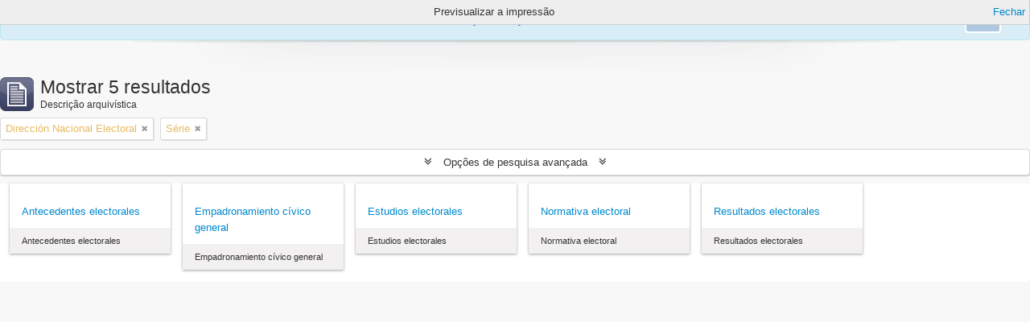

--- FILE ---
content_type: application/javascript
request_url: https://atom.mininterior.gob.ar/vendor/jquery.expander.js
body_size: 2189
content:
/*!
 * jQuery Expander Plugin v1.4.1
 *
 * Date: Mon Feb 06 14:25:11 2012 EST
 * Requires: jQuery v1.3+
 *
 * Copyright 2011, Karl Swedberg
 * Dual licensed under the MIT and GPL licenses (just like jQuery):
 * http://www.opensource.org/licenses/mit-license.php
 * http://www.gnu.org/licenses/gpl.html
 *
 *
 *
 *
*/
(function(c){c.expander={version:"1.4.1",defaults:{slicePoint:100,preserveWords:true,widow:4,expandText:"read more",expandPrefix:"&hellip; ",expandAfterSummary:false,summaryClass:"summary",detailClass:"details",moreClass:"read-more",lessClass:"read-less",collapseTimer:0,expandEffect:"fadeIn",expandSpeed:250,collapseEffect:"fadeOut",collapseSpeed:200,userCollapse:true,userCollapseText:"read less",userCollapsePrefix:" ",onSlice:null,beforeExpand:null,afterExpand:null,onCollapse:null}};c.fn.expander=
function(k){function I(a,d){var g="span",h=a.summary;if(d){g="div";if(x.test(h)&&!a.expandAfterSummary)h=h.replace(x,a.moreLabel+"$1");else h+=a.moreLabel;h='<div class="'+a.summaryClass+'">'+h+"</div>"}else h+=a.moreLabel;return[h,"<",g+' class="'+a.detailClass+'"',">",a.details,"</"+g+">"].join("")}function J(a){var d='<span class="'+a.moreClass+'">'+a.expandPrefix;d+='<a href="#">'+a.expandText+"</a></span>";return d}function y(a,d){if(a.lastIndexOf("<")>a.lastIndexOf(">"))a=a.slice(0,a.lastIndexOf("<"));
if(d)a=a.replace(K,"");return a}function z(a,d){d.stop(true,true)[a.collapseEffect](a.collapseSpeed,function(){d.prev("span."+a.moreClass).show().length||d.parent().children("div."+a.summaryClass).show().find("span."+a.moreClass).show()})}function L(a,d,g){if(a.collapseTimer)A=setTimeout(function(){z(a,d);c.isFunction(a.onCollapse)&&a.onCollapse.call(g,false)},a.collapseTimer)}var v="init";if(typeof k=="string"){v=k;k={}}var o=c.extend({},c.expander.defaults,k),M=/^<(?:area|br|col|embed|hr|img|input|link|meta|param).*>$/i,
K=o.wordEnd||/(&(?:[^;]+;)?|[a-zA-Z\u00C0-\u0100]+)$/,N=/<\/?(\w+)[^>]*>/g,B=/<(\w+)[^>]*>/g,C=/<\/(\w+)>/g,x=/(<\/[^>]+>)\s*$/,O=/^<[^>]+>.?/,A;k={init:function(){this.each(function(){var a,d,g,h,l,m,p,w,D=[],t=[],q={},r=this,f=c(this),E=c([]),b=c.meta?c.extend({},o,f.data()):o;m=!!f.find("."+b.detailClass).length;var s=!!f.find("*").filter(function(){return/^block|table|list/.test(c(this).css("display"))}).length,u=(s?"div":"span")+"."+b.detailClass,F="span."+b.moreClass,P=b.expandSpeed||0,n=c.trim(f.html());
c.trim(f.text());var e=n.slice(0,b.slicePoint);if(!c.data(this,"expander")){c.data(this,"expander",true);c.each(["onSlice","beforeExpand","afterExpand","onCollapse"],function(i,j){q[j]=c.isFunction(b[j])});e=y(e);for(d=e.replace(N,"").length;d<b.slicePoint;){a=n.charAt(e.length);if(a=="<")a=n.slice(e.length).match(O)[0];e+=a;d++}e=y(e,b.preserveWords);h=e.match(B)||[];l=e.match(C)||[];g=[];c.each(h,function(i,j){M.test(j)||g.push(j)});h=g;d=l.length;for(a=0;a<d;a++)l[a]=l[a].replace(C,"$1");c.each(h,
function(i,j){var G=j.replace(B,"$1"),H=c.inArray(G,l);if(H===-1){D.push(j);t.push("</"+G+">")}else l.splice(H,1)});t.reverse();if(m){a=f.find(u).remove().html();e=f.html();n=e+a;m=""}else{a=n.slice(e.length);if(a===""||a.split(/\s+/).length<b.widow)return;m=t.pop()||"";e+=t.join("");a=D.join("")+a}b.moreLabel=f.find(F).length?"":J(b);if(s)a=n;e+=m;b.summary=e;b.details=a;b.lastCloseTag=m;if(q.onSlice)b=(g=b.onSlice.call(r,b))&&g.details?g:b;s=I(b,s);f.html(s);p=f.find(u);w=f.find(F);p.hide();w.find("a").unbind("click.expander").bind("click.expander",
function(i){i.preventDefault();w.hide();E.hide();q.beforeExpand&&b.beforeExpand.call(r);p.stop(false,true)[b.expandEffect](P,function(){p.css({zoom:""});q.afterExpand&&b.afterExpand.call(r);L(b,p,r)})});E=f.find("div."+b.summaryClass);b.userCollapse&&!f.find("span."+b.lessClass).length&&f.find(u).append('<span class="'+b.lessClass+'">'+b.userCollapsePrefix+'<a href="#">'+b.userCollapseText+"</a></span>");f.find("span."+b.lessClass+" a").unbind("click.expander").bind("click.expander",function(i){i.preventDefault();
clearTimeout(A);i=c(this).closest(u);z(b,i);q.onCollapse&&b.onCollapse.call(r,true)})}})},destroy:function(){if(this.data("expander")){this.removeData("expander");this.each(function(){var a=c(this),d=c.meta?c.extend({},o,a.data()):o,g=a.find("."+d.detailClass).contents();a.find("."+d.moreClass).remove();a.find("."+d.summaryClass).remove();a.find("."+d.detailClass).after(g).remove();a.find("."+d.lessClass).remove()})}}};k[v]&&k[v].call(this);return this};c.fn.expander.defaults=c.expander.defaults})(jQuery);
